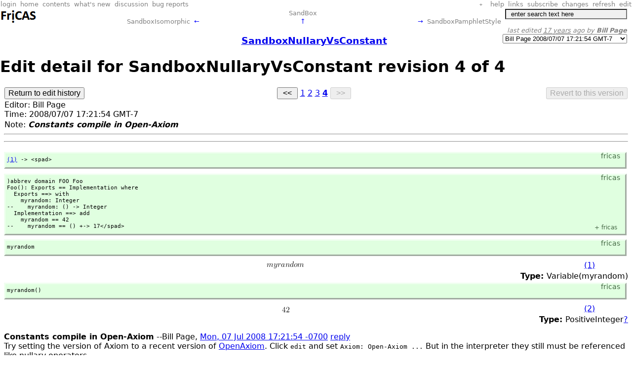

--- FILE ---
content_type: text/html; charset=utf-8
request_url: http://wiki.fricas.org/SandboxNullaryVsConstant/diff
body_size: 19147
content:
<?xml version="1.0" encoding="utf-8" ?>
<!DOCTYPE html
  PUBLIC "-//W3C//DTD XHTML 1.1 plus MathML 2.0//EN"
         "http://www.w3.org/Math/DTD/mathml2/xhtml-math11-f.dtd">
<html xmlns="http://www.w3.org/1999/xhtml" xml:lang="en"
      lang="en">

  <head>
    <meta http-equiv="Content-Type"
          content="application/xhtml+xml;charset=utf-8" />
    
    <link rel="stylesheet" type="text/css"
          href="http://wiki.fricas.org/FrontPage/stylesheet" />
    <title>MathAction SandboxNullaryVsConstant</title>
    
    
    <meta name="robots" content="noindex,nofollow" />
  
  

<script type="text/javascript">wikiUrl='http://wiki.fricas.org/SandboxNullaryVsConstant'</script>
<script type="text/javascript">
/* <![CDATA[ */
function toggleNavigator() {
  if (window.name == 'wikiPageFrame') {
// navigator is on
    parent.location = window.location;
  } else {
    window.location = wikiUrl + "/withNavigator";
  }
}

function insert(el, openTag, closeTag, n) {
  if (el.setSelectionRange) {
// W3C/Mozilla
    startPos = el.selectionEnd+openTag.length+closeTag.length+n;
    if (el.selectionEnd<0) startPos += 1;
    if (closeTag) {
      el.value = el.value.substring(0,el.selectionStart) + openTag +
        el.value.substring(el.selectionStart,el.selectionEnd) + closeTag +
        el.value.substring(el.selectionEnd,el.value.length);
    } else {
      el.value = el.value.substring(0,el.selectionStart) + 
        el.value.substring(el.selectionStart,el.selectionEnd) + openTag +
        el.value.substring(el.selectionEnd,el.value.length);
    };
    el.setSelectionRange(startPos, startPos);
    el.scrollTop = startPos;
    el.focus(); //or else text is added to the activating control
  } else if (document.selection && document.selection.createRange) {
// IE code goes here
    el.focus(); //or else text is added to the activating control
    var range = document.selection.createRange();
    if (closeTag) {
      range.text = openTag + range.text + closeTag;
    } else {
      range.text = range.text + openTag;
    };
    range.collapse(true);
    range.moveEnd('character',n);
    range.select();
  } else {
// the least we can do is add it to the end
    el.value=el.value+openTag+closeTag
    el.focus(); //or else text is added to the activating control
  }
}
/* ]]> */
</script>
<!-- field edits -->
<script type="text/javascript">
function notEmpty(elem){
	var str = elem.value;
	if(str.length == 0){
		alert("You must fill in all fields marked (required)");
		return false;
	} else {
		return true;
	}

}
</script>
<script type="text/javascript" src="folding.js"></script>

  </head>
  <body onload="do_onload();if(window.name == 'wikiPageFrame') {parent.navigatorFrame.document.applets[0].setNode('http://wiki.fricas.org/SandboxNullaryVsConstant')}">
    
    <div>
      
      <!-- always-available zwiki access keys -->
      <a accesskey="f"
         href="http://wiki.fricas.org/FrontPage"></a>
      <a accesskey="c"
         href="http://wiki.fricas.org/FrontPage/contents#SandboxNullaryVsConstant"></a>
      <a accesskey="r"
         href="http://wiki.fricas.org/FrontPage/recentchanges"></a>
      <a accesskey=""
         href="http://wiki.fricas.org/SandboxNullaryVsConstantDiscussion"></a>
      <a accesskey="t"
         href="http://wiki.fricas.org/IssueTracker"></a>
      
      
      <a accesskey="o"
         href="http://wiki.fricas.org/FrontPage/useroptions?redirectURL=http%3A//wiki.fricas.org/SandboxNullaryVsConstant"></a>
      <a accesskey="h"
         href="http://wiki.fricas.org/HelpPage"></a>
      
      
      <a accesskey="v"
         href="http://wiki.fricas.org/SandboxNullaryVsConstant"></a>
      <a accesskey="m"
         href="http://wiki.fricas.org/SandboxNullaryVsConstant/subscribeform"></a>
      <a accesskey="b"
         href="http://wiki.fricas.org/SandboxNullaryVsConstant/backlinks"></a>
      <a accesskey="d"
         href="http://wiki.fricas.org/SandboxNullaryVsConstant/diff"></a>
      <a accesskey="y"
         href="http://wiki.fricas.org/SandboxNullaryVsConstant/history"></a>
      <a accesskey="e"
         href="http://wiki.fricas.org/SandboxNullaryVsConstant/editform"></a>
      
      <a accesskey="n"
         href="http://wiki.fricas.org/SandboxPamphletStyle"></a>
      <a accesskey="p"
         href="http://wiki.fricas.org/SandboxIsomorphic"></a>
      <a accesskey="u" href="http://wiki.fricas.org/SandBox"></a>
    
      <div class="linkpanel">
      <table class="shade1" width="100%" border="0"
             cellspacing="0">
        <tr>
          <td align="left">
            <!-- standard wiki links -->
            <a accesskey="o"
               title="login and show wiki options"
               href="http://wiki.fricas.org/FrontPage/useroptions?redirectURL=http%3A//wiki.fricas.org/SandboxNullaryVsConstant?redirectURL=http://wiki.fricas.org/SandboxNullaryVsConstant">
            <span>login</span></a>&nbsp;
            <a href="/" accesskey="f"
               title="show front page">
            <span>home</span></a>&nbsp;
            <a href="http://wiki.fricas.org/FrontPage/contents#SandboxNullaryVsConstant"
               accesskey="c" title="show wiki contents">
            <span>contents</span></a>&nbsp;
            <a href="http://wiki.fricas.org/FrontPage/recentchanges"
               accesskey="r"
               title="show wiki recent changes">
            <span>what's new</span></a>&nbsp;
            <a href="http://wiki.fricas.org/SandboxNullaryVsConstantDiscussion"
               title="show discussion page">
            <span>discussion</span>&nbsp;</a>
            <a href="http://wiki.fricas.org/IssueTracker"
               title="show issue tracker">
            <span>bug reports</span></a>&nbsp;
          </td><td align="right"><span id="sc999" class="switchcontent"></span>
            <a href="javascript:togglestate()" style="font-family:monospace;font-stretch: extra-expanded" title="expand/contract all folded text">
            &nbsp;<span class="showstate"></span>&nbsp;</a>
            
            
            <a accesskey="h" title="show help page"
               href="http://wiki.fricas.org/HelpPage">
            <span>help</span></a>&nbsp;

            <!-- standard page links -->
            <a href="http://wiki.fricas.org/SandboxNullaryVsConstant/backlinks"
               title="which pages link to this one ?"
               accesskey="b"><span>links</span></a>&nbsp;
            <a href="http://wiki.fricas.org/SandboxNullaryVsConstant/subscribeform"
               accesskey="m"
               title="configure email subscription to this page or site">
              
            <span>subscribe</span>&nbsp;</a>
            <a href="http://wiki.fricas.org/SandboxNullaryVsConstant/diff"
               title="show last edit" accesskey="d"><span>changes</span>&nbsp;</a>
            <a href="no follow" nofollow accesskey="R"
               title="re-calculate and refresh page"
               refresh="None"
               onclick="window.location='http://wiki.fricas.org/SandboxNullaryVsConstant/clearCache'; return false;">
            <span>refresh</span></a>&nbsp;
            <a href="http://wiki.fricas.org/SandboxNullaryVsConstant/editform"
               title="edit-page (last edited 17 years ago by Bill Page)"
               accesskey="e">
            <span>edit</span></a>
            
          </td>
        </tr>
      </table>
    </div>
      <div class="pageheader">
      <!-- page header -->
        <table width="100%" border="0" cellspacing="0">
          <tr>
            <!-- logo -->
            <td id="logo" width="20%" valign="top"
                class="logo" align="left">
              
                <a title="go to home page" href="/">
                  
                  <img src="http://wiki.fricas.org/site_logo" alt="" title="FriCASIcon" height="31" width="74" />
                  
                </a><br />
<!-- AddThis Button BEGIN -->
                                                                                                                                                                                                                                                                                                                                                                            
<!-- AddThis Button END -->
                &nbsp;
              
            </td>
            <!-- page name and context (parent topics) -->
            <td align="left" width="60%">
              
              
                
      <div class="navpanel">
        <table class="shade1" width="100%" border="0" cellspacing="0">
          <tr valign="top">
            <td align="left"></td>
            <td align="center">
              <a title="root" access_key="U"
                 style="text-decoration:none"
                 href="http://wiki.fricas.org/SandBox"> SandBox</a>
              
            </td>
            <td align="right"></td>
          </tr>
          <tr>
            <td align="left" title="previous">
              <a title="previous" alt="previous"
                 access_key="P" style="text-decoration:none"
                 href="http://wiki.fricas.org/SandboxIsomorphic">SandboxIsomorphic</a>&nbsp;
              <a title="previous" alt="previous"
                 style="text-decoration:none"
                 href="http://wiki.fricas.org/SandboxIsomorphic"><font color="blue">&larr;</font></a>
            </td>
            <td align="center" title="up">
            <a style="text-decoration:none" title="up"
               alt="up"
               href="http://wiki.fricas.org/SandBox"><font color="blue">&uarr;</font></a>
            </td>
            <td align="right" title="next">
              <a title="next" alt="next"
                 style="text-decoration:none"
                 href="http://wiki.fricas.org/SandboxPamphletStyle"><font color="blue">&rarr;</font></a>&nbsp;
              <a title="next" alt="next" access_key="N"
                 style="text-decoration:none"
                 href="http://wiki.fricas.org/SandboxPamphletStyle">SandboxPamphletStyle</a>
            </td>
          </tr>
        </table>
      </div>
    
                
                <br /><big><b><a
    href="http://wiki.fricas.org/SandboxNullaryVsConstant">
                <center>SandboxNullaryVsConstant</center></a></b></big>
              
            </td>
            <!-- search form & page info -->
            <td class="searchbox" width="20%" align="right">
              
      <form method="GET"
            action="http://wiki.fricas.org/FrontPage/searchwiki">
                <input id="searchinput" class="formfield"
                       name="expr" type="text" size="24"
                       maxlength="100"
                       value="  enter search text here"
                       onfocus="if (this.defaultValue==this.value) this.value = '';"
                       title="enter text, press Enter to search all pages"
                       accesskey="s" style="width: 95%" />&nbsp;&nbsp;
      </form>
                <span class="lasteditor">last edited  <a href="http://wiki.fricas.org/SandboxNullaryVsConstant/history" title="show page history" >17 years</a> ago by <b>Bill Page</b></span>
                <form name="nav">
                <select size="1" style="width: 100%" name="SelectURL" onchange="document.location=document.nav.SelectURL.options[document.nav.SelectURL.selectedIndex].value">
                  <option value="http://wiki.fricas.org/SandboxNullaryVsConstant/diff?rev=4">
                    <span>Bill Page</span>
                    <span>2008/07/07 17:21:54 GMT-7</span></option>
                  <option value="http://wiki.fricas.org/SandboxNullaryVsConstant/diff?rev=3">
                    <span>Bill Page</span>
                    <span>2008/07/07 17:21:54 GMT-7</span></option>
                  <option value="http://wiki.fricas.org/SandboxNullaryVsConstant/diff?rev=2">
                    <span>Bill Page</span>
                    <span>2008/07/07 17:21:54 GMT-7</span></option>
                  <option value="http://wiki.fricas.org/SandboxNullaryVsConstant/diff?rev=1">
                    <span>hemmecke</span>
                    <span>2008/07/07 16:58:25 GMT-7</span></option>
                </select>
                </form>
              
              
            </td>
          </tr>
        </table>
    </div>
      <h1>Edit detail for SandboxNullaryVsConstant revision 4 of 4</h1>
      <div class="formcontent">
        <table border="0" cellspacing="0" width="100%">
          <tr valign="top">

            <td align="left">
              <form style="display:inline"
                    action="http://wiki.fricas.org/SandboxNullaryVsConstant">
                <input type="submit" name="history:method"
                       value="Return to edit history" />
                
              </form>
            </td>

            <td align="center">
              <form style="display:inline"
                    action="http://wiki.fricas.org/SandboxNullaryVsConstant/diff">
                <input type="hidden" name="rev" value="3" />
                <input value=" &lt;&lt; " type="submit"
                       accesskey="p" />
                
              </form>
              <a style=""
                 href="http://wiki.fricas.org/SandboxNullaryVsConstant/diff?rev=1">1</a>
              <a style=""
                 href="http://wiki.fricas.org/SandboxNullaryVsConstant/diff?rev=2">2</a>
              <a style=""
                 href="http://wiki.fricas.org/SandboxNullaryVsConstant/diff?rev=3">3</a>
              <a style="font-weight:bold"
                 href="http://wiki.fricas.org/SandboxNullaryVsConstant/diff?rev=4">4</a>
              <form style="display:inline"
                    action="http://wiki.fricas.org/SandboxNullaryVsConstant/diff">
                <input type="hidden" name="rev" />
                
                <input disabled="1" value=" &gt;&gt; "
                       type="submit" accesskey="n" />
              </form>
            </td>

            <td align="right">
              <form style="display:inline"
                    action="http://wiki.fricas.org/SandboxNullaryVsConstant">
                <input type="hidden" name="rev" value="4" />
                <input value="Revert to this version"
                       type="submit" name="revert:method"
                       disabled="disabled" />
              </form>
            </td>

          </tr>
          <tr valign="top">
            <td colspan="3">
              <span>Editor:</span> Bill Page
              <br />
              <span>Time:</span> 2008/07/07 17:21:54 GMT-7
            </td>
          </tr>
          <tr valign="top">
            <td colspan="3">
              <span>Note:</span> <span
    style="font-weight:bold; font-style:italic;">Constants compile in Open-Axiom</span>
            </td>
          </tr>
        </table>
        <hr />
        <pre>
</pre>
        <hr />
        <div><div class="latexwiki">
<p><div id="axiomlabel" align="right">fricas</div><pre id="axiomcode"><a href="#eq1">(1)</a> -&gt; &lt;spad&gt;</pre>
<div id="axiomlabel" align="right">fricas</div><pre id="axiomcode">)abbrev domain FOO Foo
Foo()&#58; Exports == Implementation where
  Exports ==&gt; with
    myrandom&#58; Integer
--    myrandom&#58; () -&gt; Integer
  Implementation ==&gt; add
    myrandom == 42
--    myrandom == () +-&gt; 17&lt;/spad&gt;</pre>
<div id="axiomtext"><div id="axiomlabel" title="Expand +/- Collapse folded text" align="right" onClick="expandcontent(this, this.nextSibling.id)" style="cursor:hand; cursor:pointer"><span class="showstate"></span>fricas</div><pre id="sc4720" class="switchcontent">Compiling FriCAS source code from file 
      /var/lib/zope2.10/instance/axiom-wiki/var/LatexWiki/6646244281283455535-25px001.spad
      using old system compiler.
   FOO abbreviates domain Foo 
------------------------------------------------------------------------
   initializing NRLIB FOO for Foo 
   compiling into NRLIB FOO 
   compiling exported myrandom &#58; () -&gt; Integer
      FOO;myrandom;I;1 is replaced by 42 
Time&#58; 0 SEC.<br />
(time taken in buildFunctor&#58;  0)<br />
;;;     &#42;&#42;&#42;       |Foo| REDEFINED<br />
;;;     &#42;&#42;&#42;       |Foo| REDEFINED
Time&#58; 0 SEC.<br />
   Cumulative Statistics for Constructor Foo
      Time&#58; 0 seconds<br />
   finalizing NRLIB FOO 
   Processing Foo for Browser database&#58;
---&gt;--&gt;Foo(constructor)&#58; Not documented!!!!
---&gt;--&gt;Foo((myrandom ((Integer)) constant))&#58; Not documented!!!!
---&gt;--&gt;Foo()&#58; Missing Description
; compiling file &quot;/var/aw/var/LatexWiki/FOO.NRLIB/FOO.lsp&quot; (written 25 FEB 2025 09&#58;28&#58;39 AM)&#58;<br />
; wrote /var/aw/var/LatexWiki/FOO.NRLIB/FOO.fasl
; compilation finished in 0&#58;00&#58;00.004
------------------------------------------------------------------------
   Foo is now explicitly exposed in frame initial 
   Foo will be automatically loaded when needed from 
      /var/aw/var/LatexWiki/FOO.NRLIB/FOO</pre></div></p>
<p><div id="axiomlabel" align="right">fricas</div><pre id="axiomcode">myrandom</pre>
<a name="eq1"><table width="95%"><tr><td align="center" width="95%"><img alt="
\label{eq1}myrandom" title="
\label{eq1}myrandom" class="equation" src="images/1702035431677905342-16.0px.png" align="bottom" Style="vertical-align:text-bottom" width="79" height="17"/></td><td width="5%" align="right"><a href="#eq1">(1)</a></td></tr></table></a>
<div id="axiomtype"><b>Type: </b>Variable(myrandom)</div>
<div id="axiomlabel" align="right">fricas</div><pre id="axiomcode">myrandom()</pre>
<a name="eq2"><table width="95%"><tr><td align="center" width="95%"><img alt="
\label{eq2}42" title="
\label{eq2}42" class="equation" src="images/4988368637186345712-16.0px.png" align="bottom" Style="vertical-align:text-bottom" width="17" height="13"/></td><td width="5%" align="right"><a href="#eq2">(2)</a></td></tr></table></a>
<div id="axiomtype"><b>Type: </b>PositiveInteger<a class="new visualNoPrint" href="http://wiki.fricas.org/SandboxNullaryVsConstant/createform?page=PositiveInteger" title="create this page">?</a></div></p>
<p></p>
<p><a name="comments"></a></p>
<p><div class="commentsheading"><a name="msg20080707172154-0700@axiom-wiki.newsynthesis.org"></a><b>Constants compile in Open-Axiom</b> --Bill Page,  <a href="https://wiki.fricas.org/SandboxNullaryVsConstant#msg20080707172154-0700@axiom-wiki.newsynthesis.org">Mon, 07 Jul 2008 17:21:54 -0700</a> <a href="https://wiki.fricas.org/SandboxNullaryVsConstant?subject=Constants%20compile%20in%20Open-Axiom&in_reply_to=%3C20080707172154-0700%40axiom-wiki.newsynthesis.org%3E#bottom">reply</a></div>Try setting the version of Axiom to a recent version of <a href="http://wiki.fricas.org/OpenAxiom">OpenAxiom</a>.
Click <code>edit</code> and set <code>Axiom: Open-Axiom ...</code> But in the interpreter
they still must be referenced like nullary operators.</p>

</div>
</div>
      </div>
    </div>
  </body>
</html>
